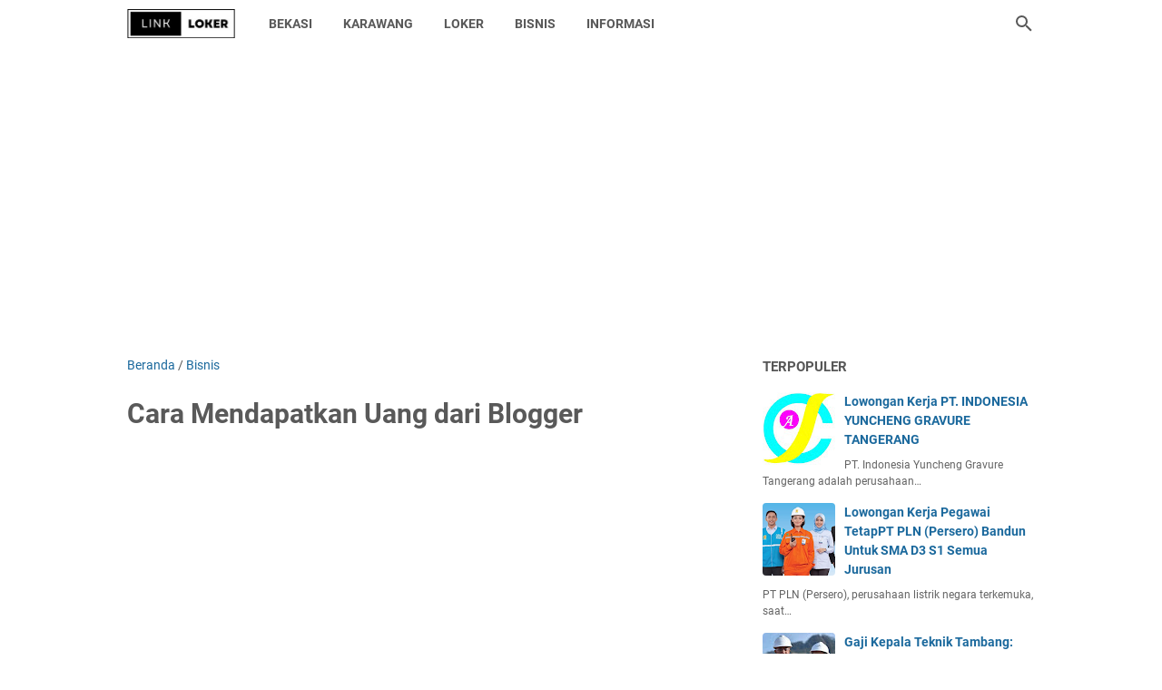

--- FILE ---
content_type: text/html; charset=utf-8
request_url: https://www.google.com/recaptcha/api2/aframe
body_size: 185
content:
<!DOCTYPE HTML><html><head><meta http-equiv="content-type" content="text/html; charset=UTF-8"></head><body><script nonce="-UBg4YyKBz7P-77JQu58LA">/** Anti-fraud and anti-abuse applications only. See google.com/recaptcha */ try{var clients={'sodar':'https://pagead2.googlesyndication.com/pagead/sodar?'};window.addEventListener("message",function(a){try{if(a.source===window.parent){var b=JSON.parse(a.data);var c=clients[b['id']];if(c){var d=document.createElement('img');d.src=c+b['params']+'&rc='+(localStorage.getItem("rc::a")?sessionStorage.getItem("rc::b"):"");window.document.body.appendChild(d);sessionStorage.setItem("rc::e",parseInt(sessionStorage.getItem("rc::e")||0)+1);localStorage.setItem("rc::h",'1768250700346');}}}catch(b){}});window.parent.postMessage("_grecaptcha_ready", "*");}catch(b){}</script></body></html>

--- FILE ---
content_type: text/javascript; charset=UTF-8
request_url: https://www.linkloker.com/feeds/posts/summary/-/Bisnis?alt=json-in-script&callback=bacaJuga&max-results=5
body_size: 3244
content:
// API callback
bacaJuga({"version":"1.0","encoding":"UTF-8","feed":{"xmlns":"http://www.w3.org/2005/Atom","xmlns$openSearch":"http://a9.com/-/spec/opensearchrss/1.0/","xmlns$blogger":"http://schemas.google.com/blogger/2008","xmlns$georss":"http://www.georss.org/georss","xmlns$gd":"http://schemas.google.com/g/2005","xmlns$thr":"http://purl.org/syndication/thread/1.0","id":{"$t":"tag:blogger.com,1999:blog-9008655759651263423"},"updated":{"$t":"2025-07-10T08:20:09.966+07:00"},"category":[{"term":"Loker SMA\/SMK"},{"term":"Bisnis"},{"term":"Loker Jawa Barat"},{"term":"Loker"},{"term":"Informasi"},{"term":"Loker Banten"},{"term":"Bekasi"},{"term":"Trading Forex"},{"term":"Loker Jakarta"},{"term":"Bisnis Online"},{"term":"Investasi Saham"},{"term":"Tips"},{"term":"Aplikasi"},{"term":"Loker D3"},{"term":"Website"},{"term":"BKK"},{"term":"Loker S1"},{"term":"Berapa Gaji"},{"term":"Investasi"},{"term":"Karawang"},{"term":"Loker Jawa Tengah"},{"term":"Loker Riau"},{"term":"Tes"},{"term":"Jakarta"},{"term":"Loker Jawa Timur"},{"term":"Reviews"},{"term":"Forex"},{"term":"Trading"},{"term":"bandung"},{"term":"Broker Forex"},{"term":"Loker SMP"},{"term":"News"},{"term":"Online"},{"term":"tangerang"},{"term":"Loker Yogyakarta"},{"term":"MM2100"},{"term":"SMK"},{"term":"CV yang efektif"},{"term":"CV yang menarik"},{"term":"D3"},{"term":"Email"},{"term":"Loker SD"},{"term":"Loker Sulawesi Selatan"},{"term":"S1"},{"term":"SMA"},{"term":"Saham"},{"term":"Survey"},{"term":"Teknologi"},{"term":"cara membuat CV"},{"term":"tips membuat CV"},{"term":"BNN"},{"term":"BUMN"},{"term":"Disnaker"},{"term":"KIIC"},{"term":"Kisi-Kisi"},{"term":"Loker Kalimantan Timur"},{"term":"Pengadilan Negeri"},{"term":"Yayasan"},{"term":"bogor"},{"term":"bri"},{"term":"inspirasi"},{"term":"kemenkeu"},{"term":"mayora"},{"term":"mencari kerja"},{"term":"semarang loker"}],"title":{"type":"text","$t":"LinkLoker"},"subtitle":{"type":"html","$t":"LinkLoker.com adalah website yang berbagi link dan informasi loker atau lowongan kerja agar bisa memudahkan pembaca dalam hal mencari pekerjaan di perusahaan."},"link":[{"rel":"http://schemas.google.com/g/2005#feed","type":"application/atom+xml","href":"https:\/\/www.linkloker.com\/feeds\/posts\/summary"},{"rel":"self","type":"application/atom+xml","href":"https:\/\/www.blogger.com\/feeds\/9008655759651263423\/posts\/summary\/-\/Bisnis?alt=json-in-script\u0026max-results=5"},{"rel":"alternate","type":"text/html","href":"https:\/\/www.linkloker.com\/search\/label\/Bisnis"},{"rel":"hub","href":"http://pubsubhubbub.appspot.com/"},{"rel":"next","type":"application/atom+xml","href":"https:\/\/www.blogger.com\/feeds\/9008655759651263423\/posts\/summary\/-\/Bisnis\/-\/Bisnis?alt=json-in-script\u0026start-index=6\u0026max-results=5"}],"author":[{"name":{"$t":"admin"},"uri":{"$t":"http:\/\/www.blogger.com\/profile\/12379492554633878099"},"email":{"$t":"noreply@blogger.com"},"gd$image":{"rel":"http://schemas.google.com/g/2005#thumbnail","width":"16","height":"16","src":"https:\/\/img1.blogblog.com\/img\/b16-rounded.gif"}}],"generator":{"version":"7.00","uri":"http://www.blogger.com","$t":"Blogger"},"openSearch$totalResults":{"$t":"92"},"openSearch$startIndex":{"$t":"1"},"openSearch$itemsPerPage":{"$t":"5"},"entry":[{"id":{"$t":"tag:blogger.com,1999:blog-9008655759651263423.post-4745274452144718533"},"published":{"$t":"2024-08-04T21:02:00.000+07:00"},"updated":{"$t":"2024-08-04T21:02:04.132+07:00"},"category":[{"scheme":"http://www.blogger.com/atom/ns#","term":"Bisnis"}],"title":{"type":"text","$t":"Cara Dapat 20jt Per Bulan Tanpa Kerja"},"summary":{"type":"text","$t":"Dalam kehidupan, banyak orang yang merasa terjebak dalam rutinitas kerja tanpa henti. Namun, apa jadinya jika ada cara untuk mendapatkan penghasilan tanpa harus bekerja secara konvensional?\u0026nbsp;Dalam artikel ini, kita akan membahas bagaimana Anda bisa mendapatkan 20 juta per bulan tanpa kerja, dan apa saja yang perlu Anda ketahui untuk mencapai tujuan tersebut.\n\nKenapa 20 Juta Per Bulan?\n\nKetika"},"link":[{"rel":"edit","type":"application/atom+xml","href":"https:\/\/www.blogger.com\/feeds\/9008655759651263423\/posts\/default\/4745274452144718533"},{"rel":"self","type":"application/atom+xml","href":"https:\/\/www.blogger.com\/feeds\/9008655759651263423\/posts\/default\/4745274452144718533"},{"rel":"alternate","type":"text/html","href":"https:\/\/www.linkloker.com\/2024\/08\/cara-dapat-20jt-per-bulan-tanpa-kerja.html","title":"Cara Dapat 20jt Per Bulan Tanpa Kerja"}],"author":[{"name":{"$t":"admin"},"uri":{"$t":"http:\/\/www.blogger.com\/profile\/12379492554633878099"},"email":{"$t":"noreply@blogger.com"},"gd$image":{"rel":"http://schemas.google.com/g/2005#thumbnail","width":"16","height":"16","src":"https:\/\/img1.blogblog.com\/img\/b16-rounded.gif"}}]},{"id":{"$t":"tag:blogger.com,1999:blog-9008655759651263423.post-4347719720731134099"},"published":{"$t":"2024-08-04T20:30:00.005+07:00"},"updated":{"$t":"2024-08-04T20:30:24.866+07:00"},"category":[{"scheme":"http://www.blogger.com/atom/ns#","term":"Bisnis"},{"scheme":"http://www.blogger.com/atom/ns#","term":"Bisnis Online"}],"title":{"type":"text","$t":"Bagaimana cara memilih produk yang tepat untuk bisnis on-demand? "},"summary":{"type":"text","$t":"Memilih produk yang tepat untuk bisnis on-demand adalah langkah penting untuk memastikan keberhasilan usaha Anda.\u0026nbsp;Cara memilih produk yang tepat untuk bisnis on-demandBerikut adalah beberapa langkah dan pertimbangan yang dapat membantu Anda dalam proses pemilihan:1. Identifikasi Target Pasar:Memahami AudiensBuat Persona Pelanggan: Gambarkan secara detail pelanggan ideal Anda. "},"link":[{"rel":"edit","type":"application/atom+xml","href":"https:\/\/www.blogger.com\/feeds\/9008655759651263423\/posts\/default\/4347719720731134099"},{"rel":"self","type":"application/atom+xml","href":"https:\/\/www.blogger.com\/feeds\/9008655759651263423\/posts\/default\/4347719720731134099"},{"rel":"alternate","type":"text/html","href":"https:\/\/www.linkloker.com\/2024\/08\/bagaimana-cara-memilih-produk-yang.html","title":"Bagaimana cara memilih produk yang tepat untuk bisnis on-demand? "}],"author":[{"name":{"$t":"admin"},"uri":{"$t":"http:\/\/www.blogger.com\/profile\/12379492554633878099"},"email":{"$t":"noreply@blogger.com"},"gd$image":{"rel":"http://schemas.google.com/g/2005#thumbnail","width":"16","height":"16","src":"https:\/\/img1.blogblog.com\/img\/b16-rounded.gif"}}],"media$thumbnail":{"xmlns$media":"http://search.yahoo.com/mrss/","url":"https:\/\/blogger.googleusercontent.com\/img\/b\/R29vZ2xl\/AVvXsEhf2Gec4-MpljMnrUm3xqwyR7eM9YAr5-PI0W9hYwa2jBpoz5mU1fi0poQUJ2d51urBLpfgrjPka8vfyqWQqKwZ31yYCqGSKw7k8BTyIYdRSjjiQewouTgBRrVzQWx9NDx0GtUMn6Xgbujlv0Q-pdBBxMSVvxXD3tAuRtu1O-eStgU7ZO6ak65dDcUctcU\/s72-c\/Cara%20memilih%20produk%20yang%20tepat%20untuk%20bisnis%20on-demand.jpg","height":"72","width":"72"}},{"id":{"$t":"tag:blogger.com,1999:blog-9008655759651263423.post-6011649804166271980"},"published":{"$t":"2024-08-04T20:14:00.002+07:00"},"updated":{"$t":"2024-08-04T20:14:12.309+07:00"},"category":[{"scheme":"http://www.blogger.com/atom/ns#","term":"Bisnis"},{"scheme":"http://www.blogger.com/atom/ns#","term":"Tips"}],"title":{"type":"text","$t":"4 Bisnis Online Tanpa Modal yang Menguntungkan di Tahun 2024"},"summary":{"type":"text","$t":"Ingin memulai bisnis online tapi terkendala modal? Jangan khawatir! Anda tetap bisa meraih kesuksesan tanpa perlu modal besar.\u0026nbsp;Dengan memanfaatkan internet dan keahlian yang Anda miliki, Anda bisa memulai bisnis online dari rumah.Artikel ini akan membahas 4 jenis bisnis online yang menjanjikan dan dapat Anda mulai tanpa modal besar. Yuk, simak selengkapnya!1. Affiliate Marketing: Jual Produk"},"link":[{"rel":"edit","type":"application/atom+xml","href":"https:\/\/www.blogger.com\/feeds\/9008655759651263423\/posts\/default\/6011649804166271980"},{"rel":"self","type":"application/atom+xml","href":"https:\/\/www.blogger.com\/feeds\/9008655759651263423\/posts\/default\/6011649804166271980"},{"rel":"alternate","type":"text/html","href":"https:\/\/www.linkloker.com\/2024\/08\/4-bisnis-online-tanpa-modal-yang.html","title":"4 Bisnis Online Tanpa Modal yang Menguntungkan di Tahun 2024"}],"author":[{"name":{"$t":"admin"},"uri":{"$t":"http:\/\/www.blogger.com\/profile\/12379492554633878099"},"email":{"$t":"noreply@blogger.com"},"gd$image":{"rel":"http://schemas.google.com/g/2005#thumbnail","width":"16","height":"16","src":"https:\/\/img1.blogblog.com\/img\/b16-rounded.gif"}}],"media$thumbnail":{"xmlns$media":"http://search.yahoo.com/mrss/","url":"https:\/\/blogger.googleusercontent.com\/img\/b\/R29vZ2xl\/AVvXsEgnSqL4zn_ZkCHJIfnRv5xE4x2k5mSPJUP19yDx17QF_nA0SOMgLBaOTrI13SY1AtaBvPEKrQPjGp2IGb9ZYmO6Scl1gxQnj6CnKkk0dEwG3kWZqADgasvH4BxEWt3g79C2YlqdG57X52H3AEesDr2rq8akZNjXBahyLceFOBORUK3FkonvZER3ryc1kl0\/s72-w320-h220-c\/bisnis%20online%20tanpa%20modal,%20affiliate%20marketing,%20jasa%20penulisan%20konten,%20dropshipping,%20jasa%20desain%20grafis,%20memulai%20bisnis%20online,%20cara%20menghasilkan%20uang%20online.png","height":"72","width":"72"}},{"id":{"$t":"tag:blogger.com,1999:blog-9008655759651263423.post-7888998023595493438"},"published":{"$t":"2024-01-18T10:41:00.005+07:00"},"updated":{"$t":"2024-01-18T10:41:39.112+07:00"},"category":[{"scheme":"http://www.blogger.com/atom/ns#","term":"Aplikasi"},{"scheme":"http://www.blogger.com/atom/ns#","term":"Bisnis"}],"title":{"type":"text","$t":" Novel Penghasil Uang Tanpa Undang Teman"},"summary":{"type":"text","$t":"\u0026nbsp;Novelah Baca Novel Dapat UangDi zaman serba digital ini, berbagai cara bisa dilakukan untuk menghasilkan uang. Salah satunya adalah dengan membaca novel. Ya, membaca novel ternyata bisa menghasilkan uang, lho.Ada beberapa aplikasi novel penghasil uang yang bisa Anda gunakan. Salah satu yang populer adalah Novelah. Aplikasi ini menyediakan berbagai macam novel dengan genre yang beragam, "},"link":[{"rel":"edit","type":"application/atom+xml","href":"https:\/\/www.blogger.com\/feeds\/9008655759651263423\/posts\/default\/7888998023595493438"},{"rel":"self","type":"application/atom+xml","href":"https:\/\/www.blogger.com\/feeds\/9008655759651263423\/posts\/default\/7888998023595493438"},{"rel":"alternate","type":"text/html","href":"https:\/\/www.linkloker.com\/2024\/01\/novel-penghasil-uang-tanpa-undang-teman.html","title":" Novel Penghasil Uang Tanpa Undang Teman"}],"author":[{"name":{"$t":"admin"},"uri":{"$t":"http:\/\/www.blogger.com\/profile\/12379492554633878099"},"email":{"$t":"noreply@blogger.com"},"gd$image":{"rel":"http://schemas.google.com/g/2005#thumbnail","width":"16","height":"16","src":"https:\/\/img1.blogblog.com\/img\/b16-rounded.gif"}}]},{"id":{"$t":"tag:blogger.com,1999:blog-9008655759651263423.post-2289850070173402316"},"published":{"$t":"2024-01-10T07:00:00.000+07:00"},"updated":{"$t":"2024-01-10T22:11:06.735+07:00"},"category":[{"scheme":"http://www.blogger.com/atom/ns#","term":"Bisnis"}],"title":{"type":"text","$t":" Cara Mendapatkan Uang dari Trading Forex"},"summary":{"type":"text","$t":"Jika Anda tertarik untuk mendapatkan penghasilan tambahan atau bahkan menjadi trader forex profesional, trading forex dapat menjadi pilihan yang menarik untuk dijajaki. Namun, sebelum memulai trading, ada beberapa hal yang harus Anda ketahui untuk meningkatkan peluang sukses. Artikel ini akan memberikan gambaran tentang cara mendapatkan uang dari trading forex, mulai dari pengertian forex, "},"link":[{"rel":"edit","type":"application/atom+xml","href":"https:\/\/www.blogger.com\/feeds\/9008655759651263423\/posts\/default\/2289850070173402316"},{"rel":"self","type":"application/atom+xml","href":"https:\/\/www.blogger.com\/feeds\/9008655759651263423\/posts\/default\/2289850070173402316"},{"rel":"alternate","type":"text/html","href":"https:\/\/www.linkloker.com\/2023\/04\/cara-mendapatkan-uang-dari-trading-forex.html","title":" Cara Mendapatkan Uang dari Trading Forex"}],"author":[{"name":{"$t":"admin"},"uri":{"$t":"http:\/\/www.blogger.com\/profile\/12379492554633878099"},"email":{"$t":"noreply@blogger.com"},"gd$image":{"rel":"http://schemas.google.com/g/2005#thumbnail","width":"16","height":"16","src":"https:\/\/img1.blogblog.com\/img\/b16-rounded.gif"}}],"media$thumbnail":{"xmlns$media":"http://search.yahoo.com/mrss/","url":"https:\/\/blogger.googleusercontent.com\/img\/b\/R29vZ2xl\/AVvXsEikO-tEXxqDQEgCPipwmN7VLC238bmt2ezC1xj0bsI8d12-uTf6OM7_IvlLNpo_fWJ8LOfNXepy_1JWkVudNVYNUwtEwrr7X7_i8SdBeg3bNvgXQTBE8jV-8RL54og7gamadU48sigjt1Iow5M8m1L_wlVf8LG8JbEtA97Ec1JocDwL0ecn9WUysihN\/s72-w640-h360-c\/chart-1905225_640.jpg","height":"72","width":"72"}}]}});

--- FILE ---
content_type: text/javascript; charset=UTF-8
request_url: https://www.linkloker.com/feeds/posts/summary/-/Bisnis?alt=json-in-script&orderby=updated&max-results=0&callback=msRandomIndex
body_size: 782
content:
// API callback
msRandomIndex({"version":"1.0","encoding":"UTF-8","feed":{"xmlns":"http://www.w3.org/2005/Atom","xmlns$openSearch":"http://a9.com/-/spec/opensearchrss/1.0/","xmlns$blogger":"http://schemas.google.com/blogger/2008","xmlns$georss":"http://www.georss.org/georss","xmlns$gd":"http://schemas.google.com/g/2005","xmlns$thr":"http://purl.org/syndication/thread/1.0","id":{"$t":"tag:blogger.com,1999:blog-9008655759651263423"},"updated":{"$t":"2025-07-10T08:20:09.966+07:00"},"category":[{"term":"Loker SMA\/SMK"},{"term":"Bisnis"},{"term":"Loker Jawa Barat"},{"term":"Loker"},{"term":"Informasi"},{"term":"Loker Banten"},{"term":"Bekasi"},{"term":"Trading Forex"},{"term":"Loker Jakarta"},{"term":"Bisnis Online"},{"term":"Investasi Saham"},{"term":"Tips"},{"term":"Aplikasi"},{"term":"Loker D3"},{"term":"Website"},{"term":"BKK"},{"term":"Loker S1"},{"term":"Berapa Gaji"},{"term":"Investasi"},{"term":"Karawang"},{"term":"Loker Jawa Tengah"},{"term":"Loker Riau"},{"term":"Tes"},{"term":"Jakarta"},{"term":"Loker Jawa Timur"},{"term":"Reviews"},{"term":"Forex"},{"term":"Trading"},{"term":"bandung"},{"term":"Broker Forex"},{"term":"Loker SMP"},{"term":"News"},{"term":"Online"},{"term":"tangerang"},{"term":"Loker Yogyakarta"},{"term":"MM2100"},{"term":"SMK"},{"term":"CV yang efektif"},{"term":"CV yang menarik"},{"term":"D3"},{"term":"Email"},{"term":"Loker SD"},{"term":"Loker Sulawesi Selatan"},{"term":"S1"},{"term":"SMA"},{"term":"Saham"},{"term":"Survey"},{"term":"Teknologi"},{"term":"cara membuat CV"},{"term":"tips membuat CV"},{"term":"BNN"},{"term":"BUMN"},{"term":"Disnaker"},{"term":"KIIC"},{"term":"Kisi-Kisi"},{"term":"Loker Kalimantan Timur"},{"term":"Pengadilan Negeri"},{"term":"Yayasan"},{"term":"bogor"},{"term":"bri"},{"term":"inspirasi"},{"term":"kemenkeu"},{"term":"mayora"},{"term":"mencari kerja"},{"term":"semarang loker"}],"title":{"type":"text","$t":"LinkLoker"},"subtitle":{"type":"html","$t":"LinkLoker.com adalah website yang berbagi link dan informasi loker atau lowongan kerja agar bisa memudahkan pembaca dalam hal mencari pekerjaan di perusahaan."},"link":[{"rel":"http://schemas.google.com/g/2005#feed","type":"application/atom+xml","href":"https:\/\/www.linkloker.com\/feeds\/posts\/summary"},{"rel":"self","type":"application/atom+xml","href":"https:\/\/www.blogger.com\/feeds\/9008655759651263423\/posts\/summary\/-\/Bisnis?alt=json-in-script\u0026max-results=0\u0026orderby=updated"},{"rel":"alternate","type":"text/html","href":"https:\/\/www.linkloker.com\/search\/label\/Bisnis"},{"rel":"hub","href":"http://pubsubhubbub.appspot.com/"}],"author":[{"name":{"$t":"admin"},"uri":{"$t":"http:\/\/www.blogger.com\/profile\/12379492554633878099"},"email":{"$t":"noreply@blogger.com"},"gd$image":{"rel":"http://schemas.google.com/g/2005#thumbnail","width":"16","height":"16","src":"https:\/\/img1.blogblog.com\/img\/b16-rounded.gif"}}],"generator":{"version":"7.00","uri":"http://www.blogger.com","$t":"Blogger"},"openSearch$totalResults":{"$t":"92"},"openSearch$startIndex":{"$t":"1"},"openSearch$itemsPerPage":{"$t":"0"}}});

--- FILE ---
content_type: text/javascript; charset=UTF-8
request_url: https://www.linkloker.com/feeds/posts/default/-/Bisnis?alt=json-in-script&orderby=updated&start-index=44&max-results=5&callback=msRelatedPosts
body_size: 3033
content:
// API callback
msRelatedPosts({"version":"1.0","encoding":"UTF-8","feed":{"xmlns":"http://www.w3.org/2005/Atom","xmlns$openSearch":"http://a9.com/-/spec/opensearchrss/1.0/","xmlns$blogger":"http://schemas.google.com/blogger/2008","xmlns$georss":"http://www.georss.org/georss","xmlns$gd":"http://schemas.google.com/g/2005","xmlns$thr":"http://purl.org/syndication/thread/1.0","id":{"$t":"tag:blogger.com,1999:blog-9008655759651263423"},"updated":{"$t":"2025-07-10T08:20:09.966+07:00"},"category":[{"term":"Loker SMA\/SMK"},{"term":"Bisnis"},{"term":"Loker Jawa Barat"},{"term":"Loker"},{"term":"Informasi"},{"term":"Loker Banten"},{"term":"Bekasi"},{"term":"Trading Forex"},{"term":"Loker Jakarta"},{"term":"Bisnis Online"},{"term":"Investasi Saham"},{"term":"Tips"},{"term":"Aplikasi"},{"term":"Loker D3"},{"term":"Website"},{"term":"BKK"},{"term":"Loker S1"},{"term":"Berapa Gaji"},{"term":"Investasi"},{"term":"Karawang"},{"term":"Loker Jawa Tengah"},{"term":"Loker Riau"},{"term":"Tes"},{"term":"Jakarta"},{"term":"Loker Jawa Timur"},{"term":"Reviews"},{"term":"Forex"},{"term":"Trading"},{"term":"bandung"},{"term":"Broker Forex"},{"term":"Loker SMP"},{"term":"News"},{"term":"Online"},{"term":"tangerang"},{"term":"Loker Yogyakarta"},{"term":"MM2100"},{"term":"SMK"},{"term":"CV yang efektif"},{"term":"CV yang menarik"},{"term":"D3"},{"term":"Email"},{"term":"Loker SD"},{"term":"Loker Sulawesi Selatan"},{"term":"S1"},{"term":"SMA"},{"term":"Saham"},{"term":"Survey"},{"term":"Teknologi"},{"term":"cara membuat CV"},{"term":"tips membuat CV"},{"term":"BNN"},{"term":"BUMN"},{"term":"Disnaker"},{"term":"KIIC"},{"term":"Kisi-Kisi"},{"term":"Loker Kalimantan Timur"},{"term":"Pengadilan Negeri"},{"term":"Yayasan"},{"term":"bogor"},{"term":"bri"},{"term":"inspirasi"},{"term":"kemenkeu"},{"term":"mayora"},{"term":"mencari kerja"},{"term":"semarang loker"}],"title":{"type":"text","$t":"LinkLoker"},"subtitle":{"type":"html","$t":"LinkLoker.com adalah website yang berbagi link dan informasi loker atau lowongan kerja agar bisa memudahkan pembaca dalam hal mencari pekerjaan di perusahaan."},"link":[{"rel":"http://schemas.google.com/g/2005#feed","type":"application/atom+xml","href":"https:\/\/www.linkloker.com\/feeds\/posts\/default"},{"rel":"self","type":"application/atom+xml","href":"https:\/\/www.blogger.com\/feeds\/9008655759651263423\/posts\/default\/-\/Bisnis?alt=json-in-script\u0026start-index=44\u0026max-results=5\u0026orderby=updated"},{"rel":"alternate","type":"text/html","href":"https:\/\/www.linkloker.com\/search\/label\/Bisnis"},{"rel":"hub","href":"http://pubsubhubbub.appspot.com/"},{"rel":"previous","type":"application/atom+xml","href":"https:\/\/www.blogger.com\/feeds\/9008655759651263423\/posts\/default\/-\/Bisnis\/-\/Bisnis?alt=json-in-script\u0026start-index=39\u0026max-results=5\u0026orderby=updated"},{"rel":"next","type":"application/atom+xml","href":"https:\/\/www.blogger.com\/feeds\/9008655759651263423\/posts\/default\/-\/Bisnis\/-\/Bisnis?alt=json-in-script\u0026start-index=49\u0026max-results=5\u0026orderby=updated"}],"author":[{"name":{"$t":"admin"},"uri":{"$t":"http:\/\/www.blogger.com\/profile\/12379492554633878099"},"email":{"$t":"noreply@blogger.com"},"gd$image":{"rel":"http://schemas.google.com/g/2005#thumbnail","width":"16","height":"16","src":"https:\/\/img1.blogblog.com\/img\/b16-rounded.gif"}}],"generator":{"version":"7.00","uri":"http://www.blogger.com","$t":"Blogger"},"openSearch$totalResults":{"$t":"92"},"openSearch$startIndex":{"$t":"44"},"openSearch$itemsPerPage":{"$t":"5"},"entry":[{"id":{"$t":"tag:blogger.com,1999:blog-9008655759651263423.post-1530809191908624264"},"published":{"$t":"2023-06-26T23:48:00.005+07:00"},"updated":{"$t":"2023-06-26T23:48:00.133+07:00"},"category":[{"scheme":"http://www.blogger.com/atom/ns#","term":"Bisnis"},{"scheme":"http://www.blogger.com/atom/ns#","term":"Investasi Saham"}],"title":{"type":"text","$t":" Mengenal Jenis-Jenis Investasi Saham"},"summary":{"type":"text","$t":"\u0026nbsp;Investasi saham merupakan salah satu bentuk investasi yang populer di kalangan masyarakat. Dengan investasi saham, seseorang memiliki kesempatan untuk memperoleh keuntungan yang signifikan melalui kepemilikan saham perusahaan. Namun, sebelum memulai investasi saham, penting bagi kita untuk memahami jenis-jenis investasi saham yang ada. Dalam artikel ini, kita akan menjelajahi beberapa jenis"},"link":[{"rel":"edit","type":"application/atom+xml","href":"https:\/\/www.blogger.com\/feeds\/9008655759651263423\/posts\/default\/1530809191908624264"},{"rel":"self","type":"application/atom+xml","href":"https:\/\/www.blogger.com\/feeds\/9008655759651263423\/posts\/default\/1530809191908624264"},{"rel":"alternate","type":"text/html","href":"https:\/\/www.linkloker.com\/2023\/06\/mengenal-jenis-jenis-investasi-saham.html","title":" Mengenal Jenis-Jenis Investasi Saham"}],"author":[{"name":{"$t":"admin"},"uri":{"$t":"http:\/\/www.blogger.com\/profile\/12379492554633878099"},"email":{"$t":"noreply@blogger.com"},"gd$image":{"rel":"http://schemas.google.com/g/2005#thumbnail","width":"16","height":"16","src":"https:\/\/img1.blogblog.com\/img\/b16-rounded.gif"}}],"media$thumbnail":{"xmlns$media":"http://search.yahoo.com/mrss/","url":"https:\/\/blogger.googleusercontent.com\/img\/b\/R29vZ2xl\/AVvXsEiB3ZKRPTMMWCbc86UV_Oo7OslVS9CDwsYcv2K7ywbCNvcf2wtzVh3LRi76IERQzPk53-hekQaxHSo5QKK1mazil9tWMp06XzkMtoacbv3GMYCAHm67DkezR4lnUJNXfRqjmPTrBLs691RoVKf5B62OFChygyRIGkmZwvatARNDN3ino5x-ZEp-SBB1\/s72-w640-h428-c\/stock-market-6693060_640.jpg","height":"72","width":"72"}},{"id":{"$t":"tag:blogger.com,1999:blog-9008655759651263423.post-2795292671893089398"},"published":{"$t":"2023-06-23T23:47:00.001+07:00"},"updated":{"$t":"2023-06-23T23:47:00.149+07:00"},"category":[{"scheme":"http://www.blogger.com/atom/ns#","term":"Bisnis"},{"scheme":"http://www.blogger.com/atom/ns#","term":"Investasi Saham"}],"title":{"type":"text","$t":"Cara Investasi Saham di Sektor Pertambangan"},"summary":{"type":"text","$t":"\u0026nbsp;Investasi saham merupakan salah satu cara yang populer untuk menghasilkan keuntungan finansial jangka panjang. Salah satu sektor yang menarik untuk diinvestasikan adalah sektor pertambangan. Dalam artikel ini, kita akan membahas cara-cara untuk berinvestasi dalam saham di sektor pertambangan dengan baik dan bijak. Mari kita lihat langkah-langkahnya!1. Pemahaman tentang Sektor "},"link":[{"rel":"edit","type":"application/atom+xml","href":"https:\/\/www.blogger.com\/feeds\/9008655759651263423\/posts\/default\/2795292671893089398"},{"rel":"self","type":"application/atom+xml","href":"https:\/\/www.blogger.com\/feeds\/9008655759651263423\/posts\/default\/2795292671893089398"},{"rel":"alternate","type":"text/html","href":"https:\/\/www.linkloker.com\/2023\/06\/cara-investasi-saham-di-sektor.html","title":"Cara Investasi Saham di Sektor Pertambangan"}],"author":[{"name":{"$t":"admin"},"uri":{"$t":"http:\/\/www.blogger.com\/profile\/12379492554633878099"},"email":{"$t":"noreply@blogger.com"},"gd$image":{"rel":"http://schemas.google.com/g/2005#thumbnail","width":"16","height":"16","src":"https:\/\/img1.blogblog.com\/img\/b16-rounded.gif"}}],"media$thumbnail":{"xmlns$media":"http://search.yahoo.com/mrss/","url":"https:\/\/blogger.googleusercontent.com\/img\/b\/R29vZ2xl\/AVvXsEjflqgbT4Af5rLgbubeV7etLVygVb_ARNzkfBDPRxXhU27LuMoGYRCPhG-43-wu7RL7ziKGFiKbYTXB0BzX4YiJWR3c1zO6z8Kkg5Y9XJzNzjJVRQ2lQWx1d2IqqH2iaVqgOMBAcAu1G3JEsv9FrfGF15btgZ36hCAmVb2k_yRdyJ4XEjhWic-2Uwkt\/s72-w640-h420-c\/open-pit-mining-920200_640.jpg","height":"72","width":"72"}},{"id":{"$t":"tag:blogger.com,1999:blog-9008655759651263423.post-116144280402140526"},"published":{"$t":"2023-06-22T23:45:00.001+07:00"},"updated":{"$t":"2023-06-22T23:45:00.147+07:00"},"category":[{"scheme":"http://www.blogger.com/atom/ns#","term":"Bisnis"},{"scheme":"http://www.blogger.com/atom/ns#","term":"Investasi Saham"}],"title":{"type":"text","$t":"Cara Investasi Saham di Sektor Perbankan"},"summary":{"type":"text","$t":"\u0026nbsp;Investasi saham merupakan salah satu cara untuk mengembangkan kekayaan secara finansial. Salah satu sektor yang menawarkan peluang investasi yang menjanjikan adalah sektor perbankan. Dalam artikel ini, kami akan menjelaskan cara-cara untuk melakukan investasi saham di sektor perbankan dengan tepat dan menguntungkan.1. Mengenal Sektor PerbankanSektor perbankan merupakan bagian penting dari "},"link":[{"rel":"edit","type":"application/atom+xml","href":"https:\/\/www.blogger.com\/feeds\/9008655759651263423\/posts\/default\/116144280402140526"},{"rel":"self","type":"application/atom+xml","href":"https:\/\/www.blogger.com\/feeds\/9008655759651263423\/posts\/default\/116144280402140526"},{"rel":"alternate","type":"text/html","href":"https:\/\/www.linkloker.com\/2023\/06\/cara-investasi-saham-di-sektor-perbankan.html","title":"Cara Investasi Saham di Sektor Perbankan"}],"author":[{"name":{"$t":"admin"},"uri":{"$t":"http:\/\/www.blogger.com\/profile\/12379492554633878099"},"email":{"$t":"noreply@blogger.com"},"gd$image":{"rel":"http://schemas.google.com/g/2005#thumbnail","width":"16","height":"16","src":"https:\/\/img1.blogblog.com\/img\/b16-rounded.gif"}}],"media$thumbnail":{"xmlns$media":"http://search.yahoo.com/mrss/","url":"https:\/\/blogger.googleusercontent.com\/img\/b\/R29vZ2xl\/AVvXsEiy55yFMVoVb7txiiTG8YDfWxaRTsHFzkLVMSU2hdzWT3bC2ISqO2or_DD97O7_3Q7mQRzjcEWmG0Of345M4I1hq5EJFOMJZzrffQy7JuGKH62IW7YiqBXPPBlozWmG4r66qvSoxPhAOlKkIjVfV6ckjSpb0j7uv--utMZjNac-DhZtrS2ReLCsJ06G\/s72-w640-h408-c\/deal-4131445_640.jpg","height":"72","width":"72"}},{"id":{"$t":"tag:blogger.com,1999:blog-9008655759651263423.post-7180024690266804430"},"published":{"$t":"2023-06-21T23:43:00.001+07:00"},"updated":{"$t":"2023-06-21T23:43:00.146+07:00"},"category":[{"scheme":"http://www.blogger.com/atom/ns#","term":"Bisnis"},{"scheme":"http://www.blogger.com/atom/ns#","term":"Investasi Saham"}],"title":{"type":"text","$t":"Cara Investasi Saham dengan Memanfaatkan Saham Growth"},"summary":{"type":"text","$t":"\u0026nbsp;Investasi saham merupakan salah satu instrumen investasi yang menawarkan potensi keuntungan yang tinggi bagi para investor. Dalam dunia investasi saham, terdapat berbagai strategi yang dapat digunakan untuk mencapai tujuan investasi. Salah satu strategi yang populer adalah memanfaatkan saham growth.Dalam artikel ini, kita akan membahas cara-cara untuk melakukan investasi saham dengan "},"link":[{"rel":"edit","type":"application/atom+xml","href":"https:\/\/www.blogger.com\/feeds\/9008655759651263423\/posts\/default\/7180024690266804430"},{"rel":"self","type":"application/atom+xml","href":"https:\/\/www.blogger.com\/feeds\/9008655759651263423\/posts\/default\/7180024690266804430"},{"rel":"alternate","type":"text/html","href":"https:\/\/www.linkloker.com\/2023\/06\/cara-investasi-saham-dengan.html","title":"Cara Investasi Saham dengan Memanfaatkan Saham Growth"}],"author":[{"name":{"$t":"admin"},"uri":{"$t":"http:\/\/www.blogger.com\/profile\/12379492554633878099"},"email":{"$t":"noreply@blogger.com"},"gd$image":{"rel":"http://schemas.google.com/g/2005#thumbnail","width":"16","height":"16","src":"https:\/\/img1.blogblog.com\/img\/b16-rounded.gif"}}],"media$thumbnail":{"xmlns$media":"http://search.yahoo.com/mrss/","url":"https:\/\/blogger.googleusercontent.com\/img\/b\/R29vZ2xl\/AVvXsEj0URQ8XWC6IDoS6cwQGCvK-pZTg5kSBkqikhyyp8BGWiCj6x2PJbdH8zdazB2ocblgyhPgqNeTlAID_8IKYFuYzOrMvBkpPwPK2sWH1DWxCVHTBwUSoscZty95zljoT0oKjC_Ncgn-e_iqLm1TX3VngWSFp8veABERgENgnYYNyU6U9PAGiGn9Tckl\/s72-w640-h428-c\/stock-exchange-2648118_640.jpg","height":"72","width":"72"}},{"id":{"$t":"tag:blogger.com,1999:blog-9008655759651263423.post-8411066127706119896"},"published":{"$t":"2023-06-20T23:39:00.001+07:00"},"updated":{"$t":"2023-06-20T23:39:00.145+07:00"},"category":[{"scheme":"http://www.blogger.com/atom/ns#","term":"Bisnis"},{"scheme":"http://www.blogger.com/atom/ns#","term":"Investasi Saham"}],"title":{"type":"text","$t":"Cara Investasi Saham untuk Pensiun Dini"},"summary":{"type":"text","$t":"\u0026nbsp;Pensiun dini adalah impian banyak orang. Memiliki kebebasan finansial untuk menikmati hidup tanpa harus terus-menerus bekerja adalah tujuan yang diidamkan oleh banyak individu. Salah satu cara untuk mencapai pensiun dini adalah melalui investasi saham. Dalam artikel ini, kita akan membahas cara-cara yang efektif untuk berinvestasi dalam saham agar dapat mencapai pensiun dini dengan sukses.1"},"link":[{"rel":"edit","type":"application/atom+xml","href":"https:\/\/www.blogger.com\/feeds\/9008655759651263423\/posts\/default\/8411066127706119896"},{"rel":"self","type":"application/atom+xml","href":"https:\/\/www.blogger.com\/feeds\/9008655759651263423\/posts\/default\/8411066127706119896"},{"rel":"alternate","type":"text/html","href":"https:\/\/www.linkloker.com\/2023\/06\/cara-investasi-saham-untuk-pensiun-dini.html","title":"Cara Investasi Saham untuk Pensiun Dini"}],"author":[{"name":{"$t":"admin"},"uri":{"$t":"http:\/\/www.blogger.com\/profile\/12379492554633878099"},"email":{"$t":"noreply@blogger.com"},"gd$image":{"rel":"http://schemas.google.com/g/2005#thumbnail","width":"16","height":"16","src":"https:\/\/img1.blogblog.com\/img\/b16-rounded.gif"}}],"media$thumbnail":{"xmlns$media":"http://search.yahoo.com/mrss/","url":"https:\/\/blogger.googleusercontent.com\/img\/b\/R29vZ2xl\/AVvXsEgl4HJc1KRZ5pedD5nbKTbzmu1wh3HRXrxgsAfXFOUkdesnH3PbL8i8awU8R_CNXqMkDHQfy6hdU0jGma3IBMBE_o2ahs67cMNARpCawNB82sR0KLIpx2VS35OP80neLxAKBHxSF6mxLDdW4IprWkQJuWeRBqOvGEvLcUtrI-kLvhIQcHyayKRCQ4Wc\/s72-w640-h428-c\/man-7956041_640.jpg","height":"72","width":"72"}}]}});